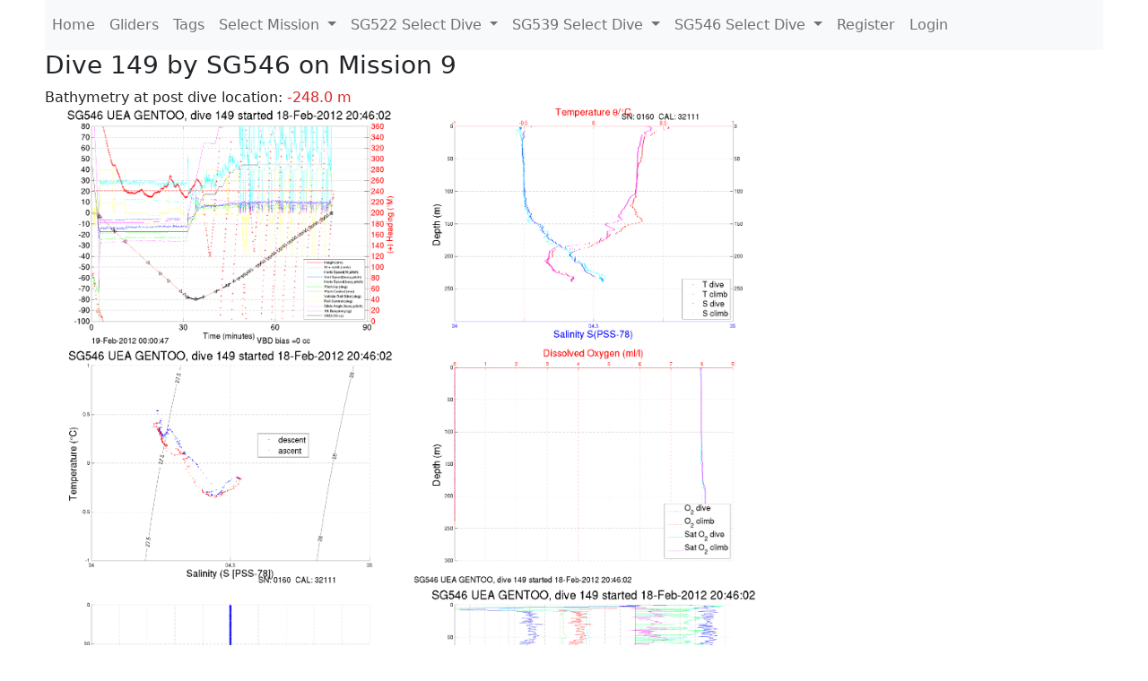

--- FILE ---
content_type: text/html; charset=utf-8
request_url: https://ueaglider.uea.ac.uk/mission9/glider546/dive0149
body_size: 8625
content:
<!DOCTYPE html>
<html lang="en">
<!-- This is a common layout for all the other pages -->
<head>
    <meta charset="UTF-8">

    <meta http-equiv="Content-Security-Policy" content="script-src 'self' 'nonce-39d51df72f7f4b08ac6d76c0e4089604' *.jsdelivr.net *.bootstrapcdn.com unpkg.com; img-src *;">
    <!-- CSS and javascript for bootstrap-->
    <link href="https://cdn.jsdelivr.net/npm/bootstrap@5.0.0-beta1/dist/css/bootstrap.min.css"
          rel="stylesheet" integrity="sha384-giJF6kkoqNQ00vy+HMDP7azOuL0xtbfIcaT9wjKHr8RbDVddVHyTfAAsrekwKmP1"
          crossorigin="anonymous">
    <script src="https://cdn.jsdelivr.net/npm/@popperjs/core@2.5.4/dist/umd/popper.min.js"
            integrity="sha384-q2kxQ16AaE6UbzuKqyBE9/u/KzioAlnx2maXQHiDX9d4/zp8Ok3f+M7DPm+Ib6IU"
            crossorigin="anonymous"></script>
	<script src= "https://stackpath.bootstrapcdn.com/bootstrap/5.0.0-alpha1/js/bootstrap.min.js"
            integrity="sha384-oesi62hOLfzrys4LxRF63OJCXdXDipiYWBnvTl9Y9/TRlw5xlKIEHpNyvvDShgf/"
            crossorigin="anonymous"></script>
    <!-- CSS from our static folder-->
    <link rel="stylesheet" href="/static/css/site.css"/>
    
   <link href="https://cdn.jsdelivr.net/npm/bootstrap@5.0.0-beta1/dist/css/bootstrap.min.css" rel="stylesheet" integrity="sha384-giJF6kkoqNQ00vy+HMDP7azOuL0xtbfIcaT9wjKHr8RbDVddVHyTfAAsrekwKmP1" crossorigin="anonymous">
<script src="https://cdn.jsdelivr.net/npm/@popperjs/core@2.5.4/dist/umd/popper.min.js" integrity="sha384-q2kxQ16AaE6UbzuKqyBE9/u/KzioAlnx2maXQHiDX9d4/zp8Ok3f+M7DPm+Ib6IU" crossorigin="anonymous"></script>
<script src="https://cdn.jsdelivr.net/npm/bootstrap@5.0.0-beta1/dist/js/bootstrap.min.js" integrity="sha384-pQQkAEnwaBkjpqZ8RU1fF1AKtTcHJwFl3pblpTlHXybJjHpMYo79HY3hIi4NKxyj" crossorigin="anonymous"></script>
        <link rel="stylesheet" href="/static/css/dive.css"/>
        <title>SG546 Dive 149 Mission 9</title>

<link rel="shortcut icon" href="/static/favicon.ico">
</head>
<body>




<!-- Nav elements link to other pages -->

<nav class="navbar navbar-expand-lg navbar-light bg-light">
  <button class="navbar-toggler" type="button" data-toggle="collapse" data-target="#navbarNavDropdown" aria-controls="navbarNavDropdown" aria-expanded="false" aria-label="Toggle navigation">
    <span class="navbar-toggler-icon"></span>
  </button>
  <div class="collapse navbar-collapse" id="navbarNavDropdown">
    <ul class="navbar-nav">
      <li class="nav-item active">
        <a class="nav-link" href="/">Home </a>
      </li>
      <li class="nav-item">
        <a class="nav-link" href="/gliders">Gliders</a>
      </li>
        <li class="nav-item">
            <a class="nav-link" href="/tags">Tags</a>
        </li>
        

    <li class="nav-item dropdown">
        <a class="nav-link dropdown-toggle" href="#" id="navbarDropdownMenuLink" data-toggle="dropdown" aria-haspopup="true" aria-expanded="false">
            Select Mission
        </a>
        <div class="dropdown-menu" aria-labelledby="navbarDropdownMenuLink">
            
                <a class="dropdown-item" href="/mission68" >Mission 68 Belling 2025</a>
            
                <a class="dropdown-item" href="/mission67" >Mission 67 PICCOLO</a>
            
                <a class="dropdown-item" href="/mission66" >Mission 66 Oban 2023</a>
            
                <a class="dropdown-item" href="/mission65" >Mission 65 P2P</a>
            
                <a class="dropdown-item" href="/mission64" >Mission 64 TARSAN</a>
            
                <a class="dropdown-item" href="/mission63" >Mission 63 Mallorca trials</a>
            
                <a class="dropdown-item" href="/mission62" >Mission 62 Oban2021</a>
            
                <a class="dropdown-item" href="/mission61" >Mission 61 SSR</a>
            
                <a class="dropdown-item" href="/mission60" >Mission 60 Eurec4a</a>
            
                <a class="dropdown-item" href="/mission59" >Mission 59 Bellingshausen </a>
            
                <a class="dropdown-item" href="/mission58" >Mission 58 ROAM-MIZ</a>
            
                <a class="dropdown-item" href="/mission57" >Mission 57 North Sea pH</a>
            
                <a class="dropdown-item" href="/mission56" >Mission 56 Autonaut Trials</a>
            
                <a class="dropdown-item" href="/mission55" >Mission 55 FSC 2019</a>
            
                <a class="dropdown-item" href="/mission54" >Mission 54 ELO</a>
            
                <a class="dropdown-item" href="/mission53" >Mission 53 Caltech Backup </a>
            
                <a class="dropdown-item" href="/mission52" >Mission 52 ObanTrials2 18</a>
            
                <a class="dropdown-item" href="/mission51" >Mission 51 PS118</a>
            
                <a class="dropdown-item" href="/mission50" >Mission 50 Bellingshausen</a>
            
                <a class="dropdown-item" href="/mission49" >Mission 49 Bransfield stra</a>
            
                <a class="dropdown-item" href="/mission48" >Mission 48 Oban trials 18</a>
            
                <a class="dropdown-item" href="/mission47" >Mission 47 AlterEcoMay18</a>
            
                <a class="dropdown-item" href="/mission46" >Mission 46 AlterEcoFeb18</a>
            
                <a class="dropdown-item" href="/mission45" >Mission 45 POETS-P3</a>
            
                <a class="dropdown-item" href="/mission44" >Mission 44 MerMEED</a>
            
                <a class="dropdown-item" href="/mission43" >Mission 43 AlterEco</a>
            
                <a class="dropdown-item" href="/mission42" >Mission 42 N-REP17</a>
            
                <a class="dropdown-item" href="/mission41" >Mission 41 MASSMO 4</a>
            
                <a class="dropdown-item" href="/mission40" >Mission 40 Glider ATSC</a>
            
                <a class="dropdown-item" href="/mission39" >Mission 39 Glider ATSC</a>
            
                <a class="dropdown-item" href="/mission38" >Mission 38 Glider ATSC</a>
            
                <a class="dropdown-item" href="/mission37" >Mission 37 Glider ATSC</a>
            
                <a class="dropdown-item" href="/mission36" >Mission 36 Glider ATSC</a>
            
                <a class="dropdown-item" href="/mission35" >Mission 35 Glider ATSC</a>
            
                <a class="dropdown-item" href="/mission34" >Mission 34 Glider ATSC</a>
            
                <a class="dropdown-item" href="/mission33" >Mission 33 Glider ATSC</a>
            
                <a class="dropdown-item" href="/mission32" >Mission 32 Glider ATSC</a>
            
                <a class="dropdown-item" href="/mission31" >Mission 31 BoBBLE</a>
            
                <a class="dropdown-item" href="/mission30" >Mission 30 Boussole</a>
            
                <a class="dropdown-item" href="/mission29" >Mission 29 Oman 3</a>
            
                <a class="dropdown-item" href="/mission28" >Mission 28 Whittard Canyon</a>
            
                <a class="dropdown-item" href="/mission27" >Mission 27 Oban Microstruc</a>
            
                <a class="dropdown-item" href="/mission26" >Mission 26 Oman 2</a>
            
                <a class="dropdown-item" href="/mission25" >Mission 25 Oman</a>
            
                <a class="dropdown-item" href="/mission24" >Mission 24 CalTech Weddell</a>
            
                <a class="dropdown-item" href="/mission23" >Mission 23 FSC</a>
            
                <a class="dropdown-item" href="/mission22" >Mission 22 Irish Acoustics</a>
            
                <a class="dropdown-item" href="/mission21" >Mission 21 REP14</a>
            
                <a class="dropdown-item" href="/mission20" >Mission 20 PLOCAN trials 2</a>
            
                <a class="dropdown-item" href="/mission19" >Mission 19 Ocean2Ice</a>
            
                <a class="dropdown-item" href="/mission18" >Mission 18 PLOCAN trials 1</a>
            
                <a class="dropdown-item" href="/mission17" >Mission 17 JONSIS Line</a>
            
                <a class="dropdown-item" href="/mission16" >Mission 16 SG533 Drift</a>
            
                <a class="dropdown-item" href="/mission15" >Mission 15 Oban trials</a>
            
                <a class="dropdown-item" href="/mission14" >Mission 14 OSMOSIS</a>
            
                <a class="dropdown-item" href="/mission13" >Mission 13 OSMOSIS</a>
            
                <a class="dropdown-item" href="/mission12" >Mission 12 VIMS Ross Sea</a>
            
                <a class="dropdown-item" href="/mission11" >Mission 11 OSMOSIS</a>
            
                <a class="dropdown-item" href="/mission10" >Mission 10 OSMOSIS</a>
            
                <a class="dropdown-item" href="/mission9" >Mission 9 Gentoo</a>
            
                <a class="dropdown-item" href="/mission8" >Mission 8 Tropical DISGO</a>
            
                <a class="dropdown-item" href="/mission7" >Mission 7 North Sea Hypox</a>
            
                <a class="dropdown-item" href="/mission6" >Mission 6 North Sea Test </a>
            
                <a class="dropdown-item" href="/mission5" >Mission 5 Ross Sea</a>
            
                <a class="dropdown-item" href="/mission4" >Mission 4 Vigo</a>
            
                <a class="dropdown-item" href="/mission3" >Mission 3 Oban</a>
            
                <a class="dropdown-item" href="/mission2" >Mission 2 Test2</a>
            
                <a class="dropdown-item" href="/mission1" >Mission 1 Test</a>
            
        </div>
    </li>
    
        <li class="nav-item dropdown">

            <a class="nav-link dropdown-toggle" href="#" id="navbarDropdownMenuLink" data-toggle="dropdown" aria-haspopup="true" aria-expanded="false">
                SG522 Select Dive
            </a>
            <div class="dropdown-menu" aria-labelledby="navbarDropdownMenuLink">
                
                    <a class="dropdown-item" href=/mission9/glider522/dive0694 >Dive 694</a>
                
                    <a class="dropdown-item" href=/mission9/glider522/dive0693 >Dive 693</a>
                
                    <a class="dropdown-item" href=/mission9/glider522/dive0692 >Dive 692</a>
                
                    <a class="dropdown-item" href=/mission9/glider522/dive0691 >Dive 691</a>
                
                    <a class="dropdown-item" href=/mission9/glider522/dive0690 >Dive 690</a>
                
                    <a class="dropdown-item" href=/mission9/glider522/dive0689 >Dive 689</a>
                
                    <a class="dropdown-item" href=/mission9/glider522/dive0688 >Dive 688</a>
                
                    <a class="dropdown-item" href=/mission9/glider522/dive0687 >Dive 687</a>
                
                    <a class="dropdown-item" href=/mission9/glider522/dive0156 >Dive 156</a>
                
                    <a class="dropdown-item" href=/mission9/glider522/dive0155 >Dive 155</a>
                
                    <a class="dropdown-item" href=/mission9/glider522/dive0154 >Dive 154</a>
                
                    <a class="dropdown-item" href=/mission9/glider522/dive0153 >Dive 153</a>
                
                    <a class="dropdown-item" href=/mission9/glider522/dive0152 >Dive 152</a>
                
                    <a class="dropdown-item" href=/mission9/glider522/dive0151 >Dive 151</a>
                
                    <a class="dropdown-item" href=/mission9/glider522/dive0150 >Dive 150</a>
                
                    <a class="dropdown-item" href=/mission9/glider522/dive0149 >Dive 149</a>
                
                    <a class="dropdown-item" href=/mission9/glider522/dive0148 >Dive 148</a>
                
                    <a class="dropdown-item" href=/mission9/glider522/dive0147 >Dive 147</a>
                
                    <a class="dropdown-item" href=/mission9/glider522/dive0146 >Dive 146</a>
                
                    <a class="dropdown-item" href=/mission9/glider522/dive0145 >Dive 145</a>
                
                    <a class="dropdown-item" href=/mission9/glider522/dive0144 >Dive 144</a>
                
                    <a class="dropdown-item" href=/mission9/glider522/dive0143 >Dive 143</a>
                
                    <a class="dropdown-item" href=/mission9/glider522/dive0142 >Dive 142</a>
                
                    <a class="dropdown-item" href=/mission9/glider522/dive0141 >Dive 141</a>
                
                    <a class="dropdown-item" href=/mission9/glider522/dive0140 >Dive 140</a>
                
                    <a class="dropdown-item" href=/mission9/glider522/dive0139 >Dive 139</a>
                
                    <a class="dropdown-item" href=/mission9/glider522/dive0138 >Dive 138</a>
                
                    <a class="dropdown-item" href=/mission9/glider522/dive0137 >Dive 137</a>
                
                    <a class="dropdown-item" href=/mission9/glider522/dive0136 >Dive 136</a>
                
                    <a class="dropdown-item" href=/mission9/glider522/dive0135 >Dive 135</a>
                
                    <a class="dropdown-item" href=/mission9/glider522/dive0134 >Dive 134</a>
                
                    <a class="dropdown-item" href=/mission9/glider522/dive0133 >Dive 133</a>
                
                    <a class="dropdown-item" href=/mission9/glider522/dive0132 >Dive 132</a>
                
                    <a class="dropdown-item" href=/mission9/glider522/dive0131 >Dive 131</a>
                
                    <a class="dropdown-item" href=/mission9/glider522/dive0130 >Dive 130</a>
                
                    <a class="dropdown-item" href=/mission9/glider522/dive0129 >Dive 129</a>
                
                    <a class="dropdown-item" href=/mission9/glider522/dive0128 >Dive 128</a>
                
                    <a class="dropdown-item" href=/mission9/glider522/dive0127 >Dive 127</a>
                
                    <a class="dropdown-item" href=/mission9/glider522/dive0126 >Dive 126</a>
                
                    <a class="dropdown-item" href=/mission9/glider522/dive0125 >Dive 125</a>
                
                    <a class="dropdown-item" href=/mission9/glider522/dive0124 >Dive 124</a>
                
                    <a class="dropdown-item" href=/mission9/glider522/dive0123 >Dive 123</a>
                
                    <a class="dropdown-item" href=/mission9/glider522/dive0122 >Dive 122</a>
                
                    <a class="dropdown-item" href=/mission9/glider522/dive0121 >Dive 121</a>
                
                    <a class="dropdown-item" href=/mission9/glider522/dive0120 >Dive 120</a>
                
                    <a class="dropdown-item" href=/mission9/glider522/dive0119 >Dive 119</a>
                
                    <a class="dropdown-item" href=/mission9/glider522/dive0118 >Dive 118</a>
                
                    <a class="dropdown-item" href=/mission9/glider522/dive0117 >Dive 117</a>
                
                    <a class="dropdown-item" href=/mission9/glider522/dive0116 >Dive 116</a>
                
                    <a class="dropdown-item" href=/mission9/glider522/dive0115 >Dive 115</a>
                
                    <a class="dropdown-item" href=/mission9/glider522/dive0114 >Dive 114</a>
                
                    <a class="dropdown-item" href=/mission9/glider522/dive0113 >Dive 113</a>
                
                    <a class="dropdown-item" href=/mission9/glider522/dive0112 >Dive 112</a>
                
                    <a class="dropdown-item" href=/mission9/glider522/dive0111 >Dive 111</a>
                
                    <a class="dropdown-item" href=/mission9/glider522/dive0110 >Dive 110</a>
                
                    <a class="dropdown-item" href=/mission9/glider522/dive0109 >Dive 109</a>
                
                    <a class="dropdown-item" href=/mission9/glider522/dive0108 >Dive 108</a>
                
                    <a class="dropdown-item" href=/mission9/glider522/dive0107 >Dive 107</a>
                
                    <a class="dropdown-item" href=/mission9/glider522/dive0106 >Dive 106</a>
                
                    <a class="dropdown-item" href=/mission9/glider522/dive0105 >Dive 105</a>
                
                    <a class="dropdown-item" href=/mission9/glider522/dive0104 >Dive 104</a>
                
                    <a class="dropdown-item" href=/mission9/glider522/dive0103 >Dive 103</a>
                
                    <a class="dropdown-item" href=/mission9/glider522/dive0102 >Dive 102</a>
                
                    <a class="dropdown-item" href=/mission9/glider522/dive0101 >Dive 101</a>
                
                    <a class="dropdown-item" href=/mission9/glider522/dive0100 >Dive 100</a>
                
                    <a class="dropdown-item" href=/mission9/glider522/dive0099 >Dive 99</a>
                
                    <a class="dropdown-item" href=/mission9/glider522/dive0098 >Dive 98</a>
                
                    <a class="dropdown-item" href=/mission9/glider522/dive0097 >Dive 97</a>
                
                    <a class="dropdown-item" href=/mission9/glider522/dive0096 >Dive 96</a>
                
                    <a class="dropdown-item" href=/mission9/glider522/dive0095 >Dive 95</a>
                
                    <a class="dropdown-item" href=/mission9/glider522/dive0094 >Dive 94</a>
                
                    <a class="dropdown-item" href=/mission9/glider522/dive0093 >Dive 93</a>
                
                    <a class="dropdown-item" href=/mission9/glider522/dive0092 >Dive 92</a>
                
                    <a class="dropdown-item" href=/mission9/glider522/dive0091 >Dive 91</a>
                
                    <a class="dropdown-item" href=/mission9/glider522/dive0090 >Dive 90</a>
                
                    <a class="dropdown-item" href=/mission9/glider522/dive0089 >Dive 89</a>
                
                    <a class="dropdown-item" href=/mission9/glider522/dive0088 >Dive 88</a>
                
                    <a class="dropdown-item" href=/mission9/glider522/dive0087 >Dive 87</a>
                
                    <a class="dropdown-item" href=/mission9/glider522/dive0086 >Dive 86</a>
                
                    <a class="dropdown-item" href=/mission9/glider522/dive0085 >Dive 85</a>
                
                    <a class="dropdown-item" href=/mission9/glider522/dive0084 >Dive 84</a>
                
                    <a class="dropdown-item" href=/mission9/glider522/dive0083 >Dive 83</a>
                
                    <a class="dropdown-item" href=/mission9/glider522/dive0082 >Dive 82</a>
                
                    <a class="dropdown-item" href=/mission9/glider522/dive0081 >Dive 81</a>
                
                    <a class="dropdown-item" href=/mission9/glider522/dive0080 >Dive 80</a>
                
                    <a class="dropdown-item" href=/mission9/glider522/dive0079 >Dive 79</a>
                
                    <a class="dropdown-item" href=/mission9/glider522/dive0078 >Dive 78</a>
                
                    <a class="dropdown-item" href=/mission9/glider522/dive0077 >Dive 77</a>
                
                    <a class="dropdown-item" href=/mission9/glider522/dive0076 >Dive 76</a>
                
                    <a class="dropdown-item" href=/mission9/glider522/dive0075 >Dive 75</a>
                
                    <a class="dropdown-item" href=/mission9/glider522/dive0074 >Dive 74</a>
                
                    <a class="dropdown-item" href=/mission9/glider522/dive0073 >Dive 73</a>
                
                    <a class="dropdown-item" href=/mission9/glider522/dive0072 >Dive 72</a>
                
                    <a class="dropdown-item" href=/mission9/glider522/dive0071 >Dive 71</a>
                
                    <a class="dropdown-item" href=/mission9/glider522/dive0070 >Dive 70</a>
                
                    <a class="dropdown-item" href=/mission9/glider522/dive0069 >Dive 69</a>
                
                    <a class="dropdown-item" href=/mission9/glider522/dive0068 >Dive 68</a>
                
                    <a class="dropdown-item" href=/mission9/glider522/dive0067 >Dive 67</a>
                
                    <a class="dropdown-item" href=/mission9/glider522/dive0066 >Dive 66</a>
                
                    <a class="dropdown-item" href=/mission9/glider522/dive0065 >Dive 65</a>
                
                    <a class="dropdown-item" href=/mission9/glider522/dive0064 >Dive 64</a>
                
                    <a class="dropdown-item" href=/mission9/glider522/dive0063 >Dive 63</a>
                
                    <a class="dropdown-item" href=/mission9/glider522/dive0062 >Dive 62</a>
                
                    <a class="dropdown-item" href=/mission9/glider522/dive0061 >Dive 61</a>
                
                    <a class="dropdown-item" href=/mission9/glider522/dive0060 >Dive 60</a>
                
                    <a class="dropdown-item" href=/mission9/glider522/dive0059 >Dive 59</a>
                
                    <a class="dropdown-item" href=/mission9/glider522/dive0058 >Dive 58</a>
                
                    <a class="dropdown-item" href=/mission9/glider522/dive0057 >Dive 57</a>
                
                    <a class="dropdown-item" href=/mission9/glider522/dive0056 >Dive 56</a>
                
                    <a class="dropdown-item" href=/mission9/glider522/dive0055 >Dive 55</a>
                
                    <a class="dropdown-item" href=/mission9/glider522/dive0054 >Dive 54</a>
                
                    <a class="dropdown-item" href=/mission9/glider522/dive0053 >Dive 53</a>
                
                    <a class="dropdown-item" href=/mission9/glider522/dive0052 >Dive 52</a>
                
                    <a class="dropdown-item" href=/mission9/glider522/dive0051 >Dive 51</a>
                
                    <a class="dropdown-item" href=/mission9/glider522/dive0050 >Dive 50</a>
                
                    <a class="dropdown-item" href=/mission9/glider522/dive0049 >Dive 49</a>
                
                    <a class="dropdown-item" href=/mission9/glider522/dive0048 >Dive 48</a>
                
                    <a class="dropdown-item" href=/mission9/glider522/dive0047 >Dive 47</a>
                
                    <a class="dropdown-item" href=/mission9/glider522/dive0046 >Dive 46</a>
                
                    <a class="dropdown-item" href=/mission9/glider522/dive0045 >Dive 45</a>
                
                    <a class="dropdown-item" href=/mission9/glider522/dive0044 >Dive 44</a>
                
                    <a class="dropdown-item" href=/mission9/glider522/dive0043 >Dive 43</a>
                
                    <a class="dropdown-item" href=/mission9/glider522/dive0042 >Dive 42</a>
                
                    <a class="dropdown-item" href=/mission9/glider522/dive0041 >Dive 41</a>
                
                    <a class="dropdown-item" href=/mission9/glider522/dive0040 >Dive 40</a>
                
                    <a class="dropdown-item" href=/mission9/glider522/dive0039 >Dive 39</a>
                
                    <a class="dropdown-item" href=/mission9/glider522/dive0038 >Dive 38</a>
                
                    <a class="dropdown-item" href=/mission9/glider522/dive0037 >Dive 37</a>
                
                    <a class="dropdown-item" href=/mission9/glider522/dive0036 >Dive 36</a>
                
                    <a class="dropdown-item" href=/mission9/glider522/dive0035 >Dive 35</a>
                
                    <a class="dropdown-item" href=/mission9/glider522/dive0034 >Dive 34</a>
                
                    <a class="dropdown-item" href=/mission9/glider522/dive0033 >Dive 33</a>
                
                    <a class="dropdown-item" href=/mission9/glider522/dive0032 >Dive 32</a>
                
                    <a class="dropdown-item" href=/mission9/glider522/dive0031 >Dive 31</a>
                
                    <a class="dropdown-item" href=/mission9/glider522/dive0030 >Dive 30</a>
                
                    <a class="dropdown-item" href=/mission9/glider522/dive0029 >Dive 29</a>
                
                    <a class="dropdown-item" href=/mission9/glider522/dive0028 >Dive 28</a>
                
                    <a class="dropdown-item" href=/mission9/glider522/dive0027 >Dive 27</a>
                
                    <a class="dropdown-item" href=/mission9/glider522/dive0025 >Dive 25</a>
                
                    <a class="dropdown-item" href=/mission9/glider522/dive0024 >Dive 24</a>
                
                    <a class="dropdown-item" href=/mission9/glider522/dive0023 >Dive 23</a>
                
                    <a class="dropdown-item" href=/mission9/glider522/dive0022 >Dive 22</a>
                
                    <a class="dropdown-item" href=/mission9/glider522/dive0021 >Dive 21</a>
                
                    <a class="dropdown-item" href=/mission9/glider522/dive0020 >Dive 20</a>
                
                    <a class="dropdown-item" href=/mission9/glider522/dive0019 >Dive 19</a>
                
                    <a class="dropdown-item" href=/mission9/glider522/dive0018 >Dive 18</a>
                
                    <a class="dropdown-item" href=/mission9/glider522/dive0017 >Dive 17</a>
                
                    <a class="dropdown-item" href=/mission9/glider522/dive0016 >Dive 16</a>
                
                    <a class="dropdown-item" href=/mission9/glider522/dive0015 >Dive 15</a>
                
                    <a class="dropdown-item" href=/mission9/glider522/dive0014 >Dive 14</a>
                
                    <a class="dropdown-item" href=/mission9/glider522/dive0013 >Dive 13</a>
                
                    <a class="dropdown-item" href=/mission9/glider522/dive0012 >Dive 12</a>
                
                    <a class="dropdown-item" href=/mission9/glider522/dive0011 >Dive 11</a>
                
                    <a class="dropdown-item" href=/mission9/glider522/dive0010 >Dive 10</a>
                
                    <a class="dropdown-item" href=/mission9/glider522/dive0009 >Dive 9</a>
                
                    <a class="dropdown-item" href=/mission9/glider522/dive0008 >Dive 8</a>
                
                    <a class="dropdown-item" href=/mission9/glider522/dive0007 >Dive 7</a>
                
                    <a class="dropdown-item" href=/mission9/glider522/dive0006 >Dive 6</a>
                
                    <a class="dropdown-item" href=/mission9/glider522/dive0005 >Dive 5</a>
                
                    <a class="dropdown-item" href=/mission9/glider522/dive0004 >Dive 4</a>
                
                    <a class="dropdown-item" href=/mission9/glider522/dive0003 >Dive 3</a>
                
                    <a class="dropdown-item" href=/mission9/glider522/dive0002 >Dive 2</a>
                
                    <a class="dropdown-item" href=/mission9/glider522/dive0001 >Dive 1</a>
                
                    <a class="dropdown-item" href=/mission9/glider522/dive0001 >Dive 1</a>
                
            </div>
        </li>

    
        <li class="nav-item dropdown">

            <a class="nav-link dropdown-toggle" href="#" id="navbarDropdownMenuLink" data-toggle="dropdown" aria-haspopup="true" aria-expanded="false">
                SG539 Select Dive
            </a>
            <div class="dropdown-menu" aria-labelledby="navbarDropdownMenuLink">
                
                    <a class="dropdown-item" href=/mission9/glider539/dive0421 >Dive 421</a>
                
                    <a class="dropdown-item" href=/mission9/glider539/dive0420 >Dive 420</a>
                
                    <a class="dropdown-item" href=/mission9/glider539/dive0419 >Dive 419</a>
                
                    <a class="dropdown-item" href=/mission9/glider539/dive0418 >Dive 418</a>
                
                    <a class="dropdown-item" href=/mission9/glider539/dive0417 >Dive 417</a>
                
                    <a class="dropdown-item" href=/mission9/glider539/dive0416 >Dive 416</a>
                
                    <a class="dropdown-item" href=/mission9/glider539/dive0415 >Dive 415</a>
                
                    <a class="dropdown-item" href=/mission9/glider539/dive0414 >Dive 414</a>
                
                    <a class="dropdown-item" href=/mission9/glider539/dive0413 >Dive 413</a>
                
                    <a class="dropdown-item" href=/mission9/glider539/dive0412 >Dive 412</a>
                
                    <a class="dropdown-item" href=/mission9/glider539/dive0411 >Dive 411</a>
                
                    <a class="dropdown-item" href=/mission9/glider539/dive0410 >Dive 410</a>
                
                    <a class="dropdown-item" href=/mission9/glider539/dive0409 >Dive 409</a>
                
                    <a class="dropdown-item" href=/mission9/glider539/dive0408 >Dive 408</a>
                
                    <a class="dropdown-item" href=/mission9/glider539/dive0407 >Dive 407</a>
                
                    <a class="dropdown-item" href=/mission9/glider539/dive0406 >Dive 406</a>
                
                    <a class="dropdown-item" href=/mission9/glider539/dive0405 >Dive 405</a>
                
                    <a class="dropdown-item" href=/mission9/glider539/dive0404 >Dive 404</a>
                
                    <a class="dropdown-item" href=/mission9/glider539/dive0403 >Dive 403</a>
                
                    <a class="dropdown-item" href=/mission9/glider539/dive0402 >Dive 402</a>
                
                    <a class="dropdown-item" href=/mission9/glider539/dive0401 >Dive 401</a>
                
                    <a class="dropdown-item" href=/mission9/glider539/dive0400 >Dive 400</a>
                
                    <a class="dropdown-item" href=/mission9/glider539/dive0399 >Dive 399</a>
                
                    <a class="dropdown-item" href=/mission9/glider539/dive0398 >Dive 398</a>
                
                    <a class="dropdown-item" href=/mission9/glider539/dive0397 >Dive 397</a>
                
                    <a class="dropdown-item" href=/mission9/glider539/dive0396 >Dive 396</a>
                
                    <a class="dropdown-item" href=/mission9/glider539/dive0395 >Dive 395</a>
                
                    <a class="dropdown-item" href=/mission9/glider539/dive0394 >Dive 394</a>
                
                    <a class="dropdown-item" href=/mission9/glider539/dive0393 >Dive 393</a>
                
                    <a class="dropdown-item" href=/mission9/glider539/dive0392 >Dive 392</a>
                
                    <a class="dropdown-item" href=/mission9/glider539/dive0391 >Dive 391</a>
                
                    <a class="dropdown-item" href=/mission9/glider539/dive0390 >Dive 390</a>
                
                    <a class="dropdown-item" href=/mission9/glider539/dive0389 >Dive 389</a>
                
                    <a class="dropdown-item" href=/mission9/glider539/dive0388 >Dive 388</a>
                
                    <a class="dropdown-item" href=/mission9/glider539/dive0387 >Dive 387</a>
                
                    <a class="dropdown-item" href=/mission9/glider539/dive0386 >Dive 386</a>
                
                    <a class="dropdown-item" href=/mission9/glider539/dive0385 >Dive 385</a>
                
                    <a class="dropdown-item" href=/mission9/glider539/dive0384 >Dive 384</a>
                
                    <a class="dropdown-item" href=/mission9/glider539/dive0383 >Dive 383</a>
                
                    <a class="dropdown-item" href=/mission9/glider539/dive0382 >Dive 382</a>
                
                    <a class="dropdown-item" href=/mission9/glider539/dive0381 >Dive 381</a>
                
                    <a class="dropdown-item" href=/mission9/glider539/dive0380 >Dive 380</a>
                
                    <a class="dropdown-item" href=/mission9/glider539/dive0379 >Dive 379</a>
                
                    <a class="dropdown-item" href=/mission9/glider539/dive0378 >Dive 378</a>
                
                    <a class="dropdown-item" href=/mission9/glider539/dive0377 >Dive 377</a>
                
                    <a class="dropdown-item" href=/mission9/glider539/dive0376 >Dive 376</a>
                
                    <a class="dropdown-item" href=/mission9/glider539/dive0375 >Dive 375</a>
                
                    <a class="dropdown-item" href=/mission9/glider539/dive0374 >Dive 374</a>
                
                    <a class="dropdown-item" href=/mission9/glider539/dive0373 >Dive 373</a>
                
                    <a class="dropdown-item" href=/mission9/glider539/dive0372 >Dive 372</a>
                
                    <a class="dropdown-item" href=/mission9/glider539/dive0371 >Dive 371</a>
                
                    <a class="dropdown-item" href=/mission9/glider539/dive0370 >Dive 370</a>
                
                    <a class="dropdown-item" href=/mission9/glider539/dive0369 >Dive 369</a>
                
                    <a class="dropdown-item" href=/mission9/glider539/dive0368 >Dive 368</a>
                
                    <a class="dropdown-item" href=/mission9/glider539/dive0367 >Dive 367</a>
                
                    <a class="dropdown-item" href=/mission9/glider539/dive0366 >Dive 366</a>
                
                    <a class="dropdown-item" href=/mission9/glider539/dive0365 >Dive 365</a>
                
                    <a class="dropdown-item" href=/mission9/glider539/dive0364 >Dive 364</a>
                
                    <a class="dropdown-item" href=/mission9/glider539/dive0363 >Dive 363</a>
                
                    <a class="dropdown-item" href=/mission9/glider539/dive0362 >Dive 362</a>
                
                    <a class="dropdown-item" href=/mission9/glider539/dive0361 >Dive 361</a>
                
                    <a class="dropdown-item" href=/mission9/glider539/dive0360 >Dive 360</a>
                
                    <a class="dropdown-item" href=/mission9/glider539/dive0359 >Dive 359</a>
                
                    <a class="dropdown-item" href=/mission9/glider539/dive0358 >Dive 358</a>
                
                    <a class="dropdown-item" href=/mission9/glider539/dive0357 >Dive 357</a>
                
                    <a class="dropdown-item" href=/mission9/glider539/dive0356 >Dive 356</a>
                
                    <a class="dropdown-item" href=/mission9/glider539/dive0355 >Dive 355</a>
                
                    <a class="dropdown-item" href=/mission9/glider539/dive0354 >Dive 354</a>
                
                    <a class="dropdown-item" href=/mission9/glider539/dive0353 >Dive 353</a>
                
                    <a class="dropdown-item" href=/mission9/glider539/dive0352 >Dive 352</a>
                
                    <a class="dropdown-item" href=/mission9/glider539/dive0351 >Dive 351</a>
                
                    <a class="dropdown-item" href=/mission9/glider539/dive0350 >Dive 350</a>
                
                    <a class="dropdown-item" href=/mission9/glider539/dive0349 >Dive 349</a>
                
                    <a class="dropdown-item" href=/mission9/glider539/dive0348 >Dive 348</a>
                
                    <a class="dropdown-item" href=/mission9/glider539/dive0347 >Dive 347</a>
                
                    <a class="dropdown-item" href=/mission9/glider539/dive0346 >Dive 346</a>
                
                    <a class="dropdown-item" href=/mission9/glider539/dive0345 >Dive 345</a>
                
                    <a class="dropdown-item" href=/mission9/glider539/dive0344 >Dive 344</a>
                
                    <a class="dropdown-item" href=/mission9/glider539/dive0343 >Dive 343</a>
                
                    <a class="dropdown-item" href=/mission9/glider539/dive0342 >Dive 342</a>
                
                    <a class="dropdown-item" href=/mission9/glider539/dive0341 >Dive 341</a>
                
                    <a class="dropdown-item" href=/mission9/glider539/dive0340 >Dive 340</a>
                
                    <a class="dropdown-item" href=/mission9/glider539/dive0339 >Dive 339</a>
                
                    <a class="dropdown-item" href=/mission9/glider539/dive0338 >Dive 338</a>
                
                    <a class="dropdown-item" href=/mission9/glider539/dive0337 >Dive 337</a>
                
                    <a class="dropdown-item" href=/mission9/glider539/dive0336 >Dive 336</a>
                
                    <a class="dropdown-item" href=/mission9/glider539/dive0335 >Dive 335</a>
                
                    <a class="dropdown-item" href=/mission9/glider539/dive0334 >Dive 334</a>
                
                    <a class="dropdown-item" href=/mission9/glider539/dive0333 >Dive 333</a>
                
                    <a class="dropdown-item" href=/mission9/glider539/dive0332 >Dive 332</a>
                
                    <a class="dropdown-item" href=/mission9/glider539/dive0331 >Dive 331</a>
                
                    <a class="dropdown-item" href=/mission9/glider539/dive0330 >Dive 330</a>
                
                    <a class="dropdown-item" href=/mission9/glider539/dive0329 >Dive 329</a>
                
                    <a class="dropdown-item" href=/mission9/glider539/dive0328 >Dive 328</a>
                
                    <a class="dropdown-item" href=/mission9/glider539/dive0327 >Dive 327</a>
                
                    <a class="dropdown-item" href=/mission9/glider539/dive0326 >Dive 326</a>
                
                    <a class="dropdown-item" href=/mission9/glider539/dive0325 >Dive 325</a>
                
                    <a class="dropdown-item" href=/mission9/glider539/dive0324 >Dive 324</a>
                
                    <a class="dropdown-item" href=/mission9/glider539/dive0323 >Dive 323</a>
                
                    <a class="dropdown-item" href=/mission9/glider539/dive0322 >Dive 322</a>
                
                    <a class="dropdown-item" href=/mission9/glider539/dive0321 >Dive 321</a>
                
                    <a class="dropdown-item" href=/mission9/glider539/dive0320 >Dive 320</a>
                
                    <a class="dropdown-item" href=/mission9/glider539/dive0319 >Dive 319</a>
                
                    <a class="dropdown-item" href=/mission9/glider539/dive0318 >Dive 318</a>
                
                    <a class="dropdown-item" href=/mission9/glider539/dive0317 >Dive 317</a>
                
                    <a class="dropdown-item" href=/mission9/glider539/dive0316 >Dive 316</a>
                
                    <a class="dropdown-item" href=/mission9/glider539/dive0315 >Dive 315</a>
                
                    <a class="dropdown-item" href=/mission9/glider539/dive0314 >Dive 314</a>
                
                    <a class="dropdown-item" href=/mission9/glider539/dive0313 >Dive 313</a>
                
                    <a class="dropdown-item" href=/mission9/glider539/dive0312 >Dive 312</a>
                
                    <a class="dropdown-item" href=/mission9/glider539/dive0311 >Dive 311</a>
                
                    <a class="dropdown-item" href=/mission9/glider539/dive0310 >Dive 310</a>
                
                    <a class="dropdown-item" href=/mission9/glider539/dive0309 >Dive 309</a>
                
                    <a class="dropdown-item" href=/mission9/glider539/dive0308 >Dive 308</a>
                
                    <a class="dropdown-item" href=/mission9/glider539/dive0307 >Dive 307</a>
                
                    <a class="dropdown-item" href=/mission9/glider539/dive0306 >Dive 306</a>
                
                    <a class="dropdown-item" href=/mission9/glider539/dive0305 >Dive 305</a>
                
                    <a class="dropdown-item" href=/mission9/glider539/dive0304 >Dive 304</a>
                
                    <a class="dropdown-item" href=/mission9/glider539/dive0303 >Dive 303</a>
                
                    <a class="dropdown-item" href=/mission9/glider539/dive0302 >Dive 302</a>
                
                    <a class="dropdown-item" href=/mission9/glider539/dive0301 >Dive 301</a>
                
                    <a class="dropdown-item" href=/mission9/glider539/dive0300 >Dive 300</a>
                
                    <a class="dropdown-item" href=/mission9/glider539/dive0299 >Dive 299</a>
                
                    <a class="dropdown-item" href=/mission9/glider539/dive0298 >Dive 298</a>
                
                    <a class="dropdown-item" href=/mission9/glider539/dive0297 >Dive 297</a>
                
                    <a class="dropdown-item" href=/mission9/glider539/dive0296 >Dive 296</a>
                
                    <a class="dropdown-item" href=/mission9/glider539/dive0295 >Dive 295</a>
                
                    <a class="dropdown-item" href=/mission9/glider539/dive0294 >Dive 294</a>
                
                    <a class="dropdown-item" href=/mission9/glider539/dive0293 >Dive 293</a>
                
                    <a class="dropdown-item" href=/mission9/glider539/dive0292 >Dive 292</a>
                
                    <a class="dropdown-item" href=/mission9/glider539/dive0291 >Dive 291</a>
                
                    <a class="dropdown-item" href=/mission9/glider539/dive0290 >Dive 290</a>
                
                    <a class="dropdown-item" href=/mission9/glider539/dive0289 >Dive 289</a>
                
                    <a class="dropdown-item" href=/mission9/glider539/dive0288 >Dive 288</a>
                
                    <a class="dropdown-item" href=/mission9/glider539/dive0287 >Dive 287</a>
                
                    <a class="dropdown-item" href=/mission9/glider539/dive0286 >Dive 286</a>
                
                    <a class="dropdown-item" href=/mission9/glider539/dive0285 >Dive 285</a>
                
                    <a class="dropdown-item" href=/mission9/glider539/dive0284 >Dive 284</a>
                
                    <a class="dropdown-item" href=/mission9/glider539/dive0283 >Dive 283</a>
                
                    <a class="dropdown-item" href=/mission9/glider539/dive0282 >Dive 282</a>
                
                    <a class="dropdown-item" href=/mission9/glider539/dive0280 >Dive 280</a>
                
                    <a class="dropdown-item" href=/mission9/glider539/dive0279 >Dive 279</a>
                
                    <a class="dropdown-item" href=/mission9/glider539/dive0278 >Dive 278</a>
                
                    <a class="dropdown-item" href=/mission9/glider539/dive0277 >Dive 277</a>
                
                    <a class="dropdown-item" href=/mission9/glider539/dive0276 >Dive 276</a>
                
                    <a class="dropdown-item" href=/mission9/glider539/dive0275 >Dive 275</a>
                
                    <a class="dropdown-item" href=/mission9/glider539/dive0274 >Dive 274</a>
                
                    <a class="dropdown-item" href=/mission9/glider539/dive0273 >Dive 273</a>
                
                    <a class="dropdown-item" href=/mission9/glider539/dive0272 >Dive 272</a>
                
                    <a class="dropdown-item" href=/mission9/glider539/dive0271 >Dive 271</a>
                
                    <a class="dropdown-item" href=/mission9/glider539/dive0270 >Dive 270</a>
                
                    <a class="dropdown-item" href=/mission9/glider539/dive0269 >Dive 269</a>
                
                    <a class="dropdown-item" href=/mission9/glider539/dive0268 >Dive 268</a>
                
                    <a class="dropdown-item" href=/mission9/glider539/dive0267 >Dive 267</a>
                
                    <a class="dropdown-item" href=/mission9/glider539/dive0266 >Dive 266</a>
                
                    <a class="dropdown-item" href=/mission9/glider539/dive0265 >Dive 265</a>
                
                    <a class="dropdown-item" href=/mission9/glider539/dive0264 >Dive 264</a>
                
                    <a class="dropdown-item" href=/mission9/glider539/dive0263 >Dive 263</a>
                
                    <a class="dropdown-item" href=/mission9/glider539/dive0262 >Dive 262</a>
                
                    <a class="dropdown-item" href=/mission9/glider539/dive0261 >Dive 261</a>
                
                    <a class="dropdown-item" href=/mission9/glider539/dive0260 >Dive 260</a>
                
                    <a class="dropdown-item" href=/mission9/glider539/dive0259 >Dive 259</a>
                
                    <a class="dropdown-item" href=/mission9/glider539/dive0258 >Dive 258</a>
                
                    <a class="dropdown-item" href=/mission9/glider539/dive0257 >Dive 257</a>
                
                    <a class="dropdown-item" href=/mission9/glider539/dive0256 >Dive 256</a>
                
                    <a class="dropdown-item" href=/mission9/glider539/dive0255 >Dive 255</a>
                
                    <a class="dropdown-item" href=/mission9/glider539/dive0254 >Dive 254</a>
                
                    <a class="dropdown-item" href=/mission9/glider539/dive0253 >Dive 253</a>
                
                    <a class="dropdown-item" href=/mission9/glider539/dive0252 >Dive 252</a>
                
                    <a class="dropdown-item" href=/mission9/glider539/dive0251 >Dive 251</a>
                
                    <a class="dropdown-item" href=/mission9/glider539/dive0250 >Dive 250</a>
                
                    <a class="dropdown-item" href=/mission9/glider539/dive0249 >Dive 249</a>
                
                    <a class="dropdown-item" href=/mission9/glider539/dive0248 >Dive 248</a>
                
                    <a class="dropdown-item" href=/mission9/glider539/dive0247 >Dive 247</a>
                
                    <a class="dropdown-item" href=/mission9/glider539/dive0246 >Dive 246</a>
                
                    <a class="dropdown-item" href=/mission9/glider539/dive0245 >Dive 245</a>
                
                    <a class="dropdown-item" href=/mission9/glider539/dive0244 >Dive 244</a>
                
                    <a class="dropdown-item" href=/mission9/glider539/dive0243 >Dive 243</a>
                
                    <a class="dropdown-item" href=/mission9/glider539/dive0242 >Dive 242</a>
                
                    <a class="dropdown-item" href=/mission9/glider539/dive0241 >Dive 241</a>
                
                    <a class="dropdown-item" href=/mission9/glider539/dive0240 >Dive 240</a>
                
                    <a class="dropdown-item" href=/mission9/glider539/dive0239 >Dive 239</a>
                
                    <a class="dropdown-item" href=/mission9/glider539/dive0238 >Dive 238</a>
                
                    <a class="dropdown-item" href=/mission9/glider539/dive0237 >Dive 237</a>
                
                    <a class="dropdown-item" href=/mission9/glider539/dive0236 >Dive 236</a>
                
                    <a class="dropdown-item" href=/mission9/glider539/dive0235 >Dive 235</a>
                
                    <a class="dropdown-item" href=/mission9/glider539/dive0234 >Dive 234</a>
                
                    <a class="dropdown-item" href=/mission9/glider539/dive0233 >Dive 233</a>
                
                    <a class="dropdown-item" href=/mission9/glider539/dive0232 >Dive 232</a>
                
                    <a class="dropdown-item" href=/mission9/glider539/dive0231 >Dive 231</a>
                
                    <a class="dropdown-item" href=/mission9/glider539/dive0230 >Dive 230</a>
                
                    <a class="dropdown-item" href=/mission9/glider539/dive0229 >Dive 229</a>
                
                    <a class="dropdown-item" href=/mission9/glider539/dive0228 >Dive 228</a>
                
                    <a class="dropdown-item" href=/mission9/glider539/dive0227 >Dive 227</a>
                
                    <a class="dropdown-item" href=/mission9/glider539/dive0226 >Dive 226</a>
                
                    <a class="dropdown-item" href=/mission9/glider539/dive0225 >Dive 225</a>
                
                    <a class="dropdown-item" href=/mission9/glider539/dive0224 >Dive 224</a>
                
                    <a class="dropdown-item" href=/mission9/glider539/dive0223 >Dive 223</a>
                
                    <a class="dropdown-item" href=/mission9/glider539/dive0222 >Dive 222</a>
                
                    <a class="dropdown-item" href=/mission9/glider539/dive0221 >Dive 221</a>
                
                    <a class="dropdown-item" href=/mission9/glider539/dive0220 >Dive 220</a>
                
                    <a class="dropdown-item" href=/mission9/glider539/dive0219 >Dive 219</a>
                
                    <a class="dropdown-item" href=/mission9/glider539/dive0218 >Dive 218</a>
                
                    <a class="dropdown-item" href=/mission9/glider539/dive0217 >Dive 217</a>
                
                    <a class="dropdown-item" href=/mission9/glider539/dive0216 >Dive 216</a>
                
                    <a class="dropdown-item" href=/mission9/glider539/dive0215 >Dive 215</a>
                
                    <a class="dropdown-item" href=/mission9/glider539/dive0214 >Dive 214</a>
                
                    <a class="dropdown-item" href=/mission9/glider539/dive0213 >Dive 213</a>
                
                    <a class="dropdown-item" href=/mission9/glider539/dive0212 >Dive 212</a>
                
                    <a class="dropdown-item" href=/mission9/glider539/dive0211 >Dive 211</a>
                
                    <a class="dropdown-item" href=/mission9/glider539/dive0210 >Dive 210</a>
                
                    <a class="dropdown-item" href=/mission9/glider539/dive0209 >Dive 209</a>
                
                    <a class="dropdown-item" href=/mission9/glider539/dive0208 >Dive 208</a>
                
                    <a class="dropdown-item" href=/mission9/glider539/dive0207 >Dive 207</a>
                
                    <a class="dropdown-item" href=/mission9/glider539/dive0206 >Dive 206</a>
                
                    <a class="dropdown-item" href=/mission9/glider539/dive0205 >Dive 205</a>
                
                    <a class="dropdown-item" href=/mission9/glider539/dive0204 >Dive 204</a>
                
                    <a class="dropdown-item" href=/mission9/glider539/dive0203 >Dive 203</a>
                
                    <a class="dropdown-item" href=/mission9/glider539/dive0202 >Dive 202</a>
                
                    <a class="dropdown-item" href=/mission9/glider539/dive0201 >Dive 201</a>
                
                    <a class="dropdown-item" href=/mission9/glider539/dive0200 >Dive 200</a>
                
                    <a class="dropdown-item" href=/mission9/glider539/dive0199 >Dive 199</a>
                
                    <a class="dropdown-item" href=/mission9/glider539/dive0198 >Dive 198</a>
                
                    <a class="dropdown-item" href=/mission9/glider539/dive0197 >Dive 197</a>
                
                    <a class="dropdown-item" href=/mission9/glider539/dive0196 >Dive 196</a>
                
                    <a class="dropdown-item" href=/mission9/glider539/dive0195 >Dive 195</a>
                
                    <a class="dropdown-item" href=/mission9/glider539/dive0194 >Dive 194</a>
                
                    <a class="dropdown-item" href=/mission9/glider539/dive0193 >Dive 193</a>
                
                    <a class="dropdown-item" href=/mission9/glider539/dive0192 >Dive 192</a>
                
                    <a class="dropdown-item" href=/mission9/glider539/dive0191 >Dive 191</a>
                
                    <a class="dropdown-item" href=/mission9/glider539/dive0190 >Dive 190</a>
                
                    <a class="dropdown-item" href=/mission9/glider539/dive0189 >Dive 189</a>
                
                    <a class="dropdown-item" href=/mission9/glider539/dive0188 >Dive 188</a>
                
                    <a class="dropdown-item" href=/mission9/glider539/dive0187 >Dive 187</a>
                
                    <a class="dropdown-item" href=/mission9/glider539/dive0186 >Dive 186</a>
                
                    <a class="dropdown-item" href=/mission9/glider539/dive0185 >Dive 185</a>
                
                    <a class="dropdown-item" href=/mission9/glider539/dive0184 >Dive 184</a>
                
                    <a class="dropdown-item" href=/mission9/glider539/dive0183 >Dive 183</a>
                
                    <a class="dropdown-item" href=/mission9/glider539/dive0182 >Dive 182</a>
                
                    <a class="dropdown-item" href=/mission9/glider539/dive0181 >Dive 181</a>
                
                    <a class="dropdown-item" href=/mission9/glider539/dive0180 >Dive 180</a>
                
                    <a class="dropdown-item" href=/mission9/glider539/dive0179 >Dive 179</a>
                
                    <a class="dropdown-item" href=/mission9/glider539/dive0178 >Dive 178</a>
                
                    <a class="dropdown-item" href=/mission9/glider539/dive0177 >Dive 177</a>
                
                    <a class="dropdown-item" href=/mission9/glider539/dive0176 >Dive 176</a>
                
                    <a class="dropdown-item" href=/mission9/glider539/dive0175 >Dive 175</a>
                
                    <a class="dropdown-item" href=/mission9/glider539/dive0174 >Dive 174</a>
                
                    <a class="dropdown-item" href=/mission9/glider539/dive0173 >Dive 173</a>
                
                    <a class="dropdown-item" href=/mission9/glider539/dive0172 >Dive 172</a>
                
                    <a class="dropdown-item" href=/mission9/glider539/dive0171 >Dive 171</a>
                
                    <a class="dropdown-item" href=/mission9/glider539/dive0170 >Dive 170</a>
                
                    <a class="dropdown-item" href=/mission9/glider539/dive0169 >Dive 169</a>
                
                    <a class="dropdown-item" href=/mission9/glider539/dive0168 >Dive 168</a>
                
                    <a class="dropdown-item" href=/mission9/glider539/dive0167 >Dive 167</a>
                
                    <a class="dropdown-item" href=/mission9/glider539/dive0166 >Dive 166</a>
                
                    <a class="dropdown-item" href=/mission9/glider539/dive0165 >Dive 165</a>
                
                    <a class="dropdown-item" href=/mission9/glider539/dive0164 >Dive 164</a>
                
                    <a class="dropdown-item" href=/mission9/glider539/dive0163 >Dive 163</a>
                
                    <a class="dropdown-item" href=/mission9/glider539/dive0162 >Dive 162</a>
                
                    <a class="dropdown-item" href=/mission9/glider539/dive0161 >Dive 161</a>
                
                    <a class="dropdown-item" href=/mission9/glider539/dive0160 >Dive 160</a>
                
                    <a class="dropdown-item" href=/mission9/glider539/dive0159 >Dive 159</a>
                
                    <a class="dropdown-item" href=/mission9/glider539/dive0158 >Dive 158</a>
                
                    <a class="dropdown-item" href=/mission9/glider539/dive0157 >Dive 157</a>
                
                    <a class="dropdown-item" href=/mission9/glider539/dive0156 >Dive 156</a>
                
                    <a class="dropdown-item" href=/mission9/glider539/dive0155 >Dive 155</a>
                
                    <a class="dropdown-item" href=/mission9/glider539/dive0154 >Dive 154</a>
                
                    <a class="dropdown-item" href=/mission9/glider539/dive0153 >Dive 153</a>
                
                    <a class="dropdown-item" href=/mission9/glider539/dive0152 >Dive 152</a>
                
                    <a class="dropdown-item" href=/mission9/glider539/dive0151 >Dive 151</a>
                
                    <a class="dropdown-item" href=/mission9/glider539/dive0150 >Dive 150</a>
                
                    <a class="dropdown-item" href=/mission9/glider539/dive0149 >Dive 149</a>
                
                    <a class="dropdown-item" href=/mission9/glider539/dive0148 >Dive 148</a>
                
                    <a class="dropdown-item" href=/mission9/glider539/dive0147 >Dive 147</a>
                
                    <a class="dropdown-item" href=/mission9/glider539/dive0146 >Dive 146</a>
                
                    <a class="dropdown-item" href=/mission9/glider539/dive0145 >Dive 145</a>
                
                    <a class="dropdown-item" href=/mission9/glider539/dive0144 >Dive 144</a>
                
                    <a class="dropdown-item" href=/mission9/glider539/dive0143 >Dive 143</a>
                
                    <a class="dropdown-item" href=/mission9/glider539/dive0142 >Dive 142</a>
                
                    <a class="dropdown-item" href=/mission9/glider539/dive0141 >Dive 141</a>
                
                    <a class="dropdown-item" href=/mission9/glider539/dive0140 >Dive 140</a>
                
                    <a class="dropdown-item" href=/mission9/glider539/dive0139 >Dive 139</a>
                
                    <a class="dropdown-item" href=/mission9/glider539/dive0138 >Dive 138</a>
                
                    <a class="dropdown-item" href=/mission9/glider539/dive0137 >Dive 137</a>
                
                    <a class="dropdown-item" href=/mission9/glider539/dive0136 >Dive 136</a>
                
                    <a class="dropdown-item" href=/mission9/glider539/dive0135 >Dive 135</a>
                
                    <a class="dropdown-item" href=/mission9/glider539/dive0134 >Dive 134</a>
                
                    <a class="dropdown-item" href=/mission9/glider539/dive0133 >Dive 133</a>
                
                    <a class="dropdown-item" href=/mission9/glider539/dive0132 >Dive 132</a>
                
                    <a class="dropdown-item" href=/mission9/glider539/dive0131 >Dive 131</a>
                
                    <a class="dropdown-item" href=/mission9/glider539/dive0130 >Dive 130</a>
                
                    <a class="dropdown-item" href=/mission9/glider539/dive0129 >Dive 129</a>
                
                    <a class="dropdown-item" href=/mission9/glider539/dive0128 >Dive 128</a>
                
                    <a class="dropdown-item" href=/mission9/glider539/dive0127 >Dive 127</a>
                
                    <a class="dropdown-item" href=/mission9/glider539/dive0126 >Dive 126</a>
                
                    <a class="dropdown-item" href=/mission9/glider539/dive0125 >Dive 125</a>
                
                    <a class="dropdown-item" href=/mission9/glider539/dive0124 >Dive 124</a>
                
                    <a class="dropdown-item" href=/mission9/glider539/dive0123 >Dive 123</a>
                
                    <a class="dropdown-item" href=/mission9/glider539/dive0122 >Dive 122</a>
                
                    <a class="dropdown-item" href=/mission9/glider539/dive0121 >Dive 121</a>
                
                    <a class="dropdown-item" href=/mission9/glider539/dive0120 >Dive 120</a>
                
                    <a class="dropdown-item" href=/mission9/glider539/dive0119 >Dive 119</a>
                
                    <a class="dropdown-item" href=/mission9/glider539/dive0118 >Dive 118</a>
                
                    <a class="dropdown-item" href=/mission9/glider539/dive0117 >Dive 117</a>
                
                    <a class="dropdown-item" href=/mission9/glider539/dive0116 >Dive 116</a>
                
                    <a class="dropdown-item" href=/mission9/glider539/dive0115 >Dive 115</a>
                
                    <a class="dropdown-item" href=/mission9/glider539/dive0114 >Dive 114</a>
                
                    <a class="dropdown-item" href=/mission9/glider539/dive0113 >Dive 113</a>
                
                    <a class="dropdown-item" href=/mission9/glider539/dive0112 >Dive 112</a>
                
                    <a class="dropdown-item" href=/mission9/glider539/dive0111 >Dive 111</a>
                
                    <a class="dropdown-item" href=/mission9/glider539/dive0110 >Dive 110</a>
                
                    <a class="dropdown-item" href=/mission9/glider539/dive0109 >Dive 109</a>
                
                    <a class="dropdown-item" href=/mission9/glider539/dive0108 >Dive 108</a>
                
                    <a class="dropdown-item" href=/mission9/glider539/dive0107 >Dive 107</a>
                
                    <a class="dropdown-item" href=/mission9/glider539/dive0106 >Dive 106</a>
                
                    <a class="dropdown-item" href=/mission9/glider539/dive0105 >Dive 105</a>
                
                    <a class="dropdown-item" href=/mission9/glider539/dive0104 >Dive 104</a>
                
                    <a class="dropdown-item" href=/mission9/glider539/dive0103 >Dive 103</a>
                
                    <a class="dropdown-item" href=/mission9/glider539/dive0102 >Dive 102</a>
                
                    <a class="dropdown-item" href=/mission9/glider539/dive0101 >Dive 101</a>
                
                    <a class="dropdown-item" href=/mission9/glider539/dive0100 >Dive 100</a>
                
                    <a class="dropdown-item" href=/mission9/glider539/dive0099 >Dive 99</a>
                
                    <a class="dropdown-item" href=/mission9/glider539/dive0098 >Dive 98</a>
                
                    <a class="dropdown-item" href=/mission9/glider539/dive0097 >Dive 97</a>
                
                    <a class="dropdown-item" href=/mission9/glider539/dive0096 >Dive 96</a>
                
                    <a class="dropdown-item" href=/mission9/glider539/dive0095 >Dive 95</a>
                
                    <a class="dropdown-item" href=/mission9/glider539/dive0094 >Dive 94</a>
                
                    <a class="dropdown-item" href=/mission9/glider539/dive0093 >Dive 93</a>
                
                    <a class="dropdown-item" href=/mission9/glider539/dive0092 >Dive 92</a>
                
                    <a class="dropdown-item" href=/mission9/glider539/dive0091 >Dive 91</a>
                
                    <a class="dropdown-item" href=/mission9/glider539/dive0090 >Dive 90</a>
                
                    <a class="dropdown-item" href=/mission9/glider539/dive0089 >Dive 89</a>
                
                    <a class="dropdown-item" href=/mission9/glider539/dive0088 >Dive 88</a>
                
                    <a class="dropdown-item" href=/mission9/glider539/dive0087 >Dive 87</a>
                
                    <a class="dropdown-item" href=/mission9/glider539/dive0086 >Dive 86</a>
                
                    <a class="dropdown-item" href=/mission9/glider539/dive0085 >Dive 85</a>
                
                    <a class="dropdown-item" href=/mission9/glider539/dive0084 >Dive 84</a>
                
                    <a class="dropdown-item" href=/mission9/glider539/dive0083 >Dive 83</a>
                
                    <a class="dropdown-item" href=/mission9/glider539/dive0082 >Dive 82</a>
                
                    <a class="dropdown-item" href=/mission9/glider539/dive0081 >Dive 81</a>
                
                    <a class="dropdown-item" href=/mission9/glider539/dive0080 >Dive 80</a>
                
                    <a class="dropdown-item" href=/mission9/glider539/dive0079 >Dive 79</a>
                
                    <a class="dropdown-item" href=/mission9/glider539/dive0078 >Dive 78</a>
                
                    <a class="dropdown-item" href=/mission9/glider539/dive0077 >Dive 77</a>
                
                    <a class="dropdown-item" href=/mission9/glider539/dive0076 >Dive 76</a>
                
                    <a class="dropdown-item" href=/mission9/glider539/dive0075 >Dive 75</a>
                
                    <a class="dropdown-item" href=/mission9/glider539/dive0074 >Dive 74</a>
                
                    <a class="dropdown-item" href=/mission9/glider539/dive0073 >Dive 73</a>
                
                    <a class="dropdown-item" href=/mission9/glider539/dive0072 >Dive 72</a>
                
                    <a class="dropdown-item" href=/mission9/glider539/dive0071 >Dive 71</a>
                
                    <a class="dropdown-item" href=/mission9/glider539/dive0070 >Dive 70</a>
                
                    <a class="dropdown-item" href=/mission9/glider539/dive0069 >Dive 69</a>
                
                    <a class="dropdown-item" href=/mission9/glider539/dive0068 >Dive 68</a>
                
                    <a class="dropdown-item" href=/mission9/glider539/dive0067 >Dive 67</a>
                
                    <a class="dropdown-item" href=/mission9/glider539/dive0066 >Dive 66</a>
                
                    <a class="dropdown-item" href=/mission9/glider539/dive0065 >Dive 65</a>
                
                    <a class="dropdown-item" href=/mission9/glider539/dive0064 >Dive 64</a>
                
                    <a class="dropdown-item" href=/mission9/glider539/dive0063 >Dive 63</a>
                
                    <a class="dropdown-item" href=/mission9/glider539/dive0062 >Dive 62</a>
                
                    <a class="dropdown-item" href=/mission9/glider539/dive0061 >Dive 61</a>
                
                    <a class="dropdown-item" href=/mission9/glider539/dive0060 >Dive 60</a>
                
                    <a class="dropdown-item" href=/mission9/glider539/dive0059 >Dive 59</a>
                
                    <a class="dropdown-item" href=/mission9/glider539/dive0058 >Dive 58</a>
                
                    <a class="dropdown-item" href=/mission9/glider539/dive0057 >Dive 57</a>
                
                    <a class="dropdown-item" href=/mission9/glider539/dive0056 >Dive 56</a>
                
                    <a class="dropdown-item" href=/mission9/glider539/dive0055 >Dive 55</a>
                
                    <a class="dropdown-item" href=/mission9/glider539/dive0054 >Dive 54</a>
                
                    <a class="dropdown-item" href=/mission9/glider539/dive0053 >Dive 53</a>
                
                    <a class="dropdown-item" href=/mission9/glider539/dive0052 >Dive 52</a>
                
                    <a class="dropdown-item" href=/mission9/glider539/dive0051 >Dive 51</a>
                
                    <a class="dropdown-item" href=/mission9/glider539/dive0050 >Dive 50</a>
                
                    <a class="dropdown-item" href=/mission9/glider539/dive0049 >Dive 49</a>
                
                    <a class="dropdown-item" href=/mission9/glider539/dive0048 >Dive 48</a>
                
                    <a class="dropdown-item" href=/mission9/glider539/dive0047 >Dive 47</a>
                
                    <a class="dropdown-item" href=/mission9/glider539/dive0046 >Dive 46</a>
                
                    <a class="dropdown-item" href=/mission9/glider539/dive0045 >Dive 45</a>
                
                    <a class="dropdown-item" href=/mission9/glider539/dive0044 >Dive 44</a>
                
                    <a class="dropdown-item" href=/mission9/glider539/dive0043 >Dive 43</a>
                
                    <a class="dropdown-item" href=/mission9/glider539/dive0042 >Dive 42</a>
                
                    <a class="dropdown-item" href=/mission9/glider539/dive0041 >Dive 41</a>
                
                    <a class="dropdown-item" href=/mission9/glider539/dive0040 >Dive 40</a>
                
                    <a class="dropdown-item" href=/mission9/glider539/dive0039 >Dive 39</a>
                
                    <a class="dropdown-item" href=/mission9/glider539/dive0038 >Dive 38</a>
                
                    <a class="dropdown-item" href=/mission9/glider539/dive0037 >Dive 37</a>
                
                    <a class="dropdown-item" href=/mission9/glider539/dive0036 >Dive 36</a>
                
                    <a class="dropdown-item" href=/mission9/glider539/dive0035 >Dive 35</a>
                
                    <a class="dropdown-item" href=/mission9/glider539/dive0034 >Dive 34</a>
                
                    <a class="dropdown-item" href=/mission9/glider539/dive0033 >Dive 33</a>
                
                    <a class="dropdown-item" href=/mission9/glider539/dive0032 >Dive 32</a>
                
                    <a class="dropdown-item" href=/mission9/glider539/dive0031 >Dive 31</a>
                
                    <a class="dropdown-item" href=/mission9/glider539/dive0030 >Dive 30</a>
                
                    <a class="dropdown-item" href=/mission9/glider539/dive0029 >Dive 29</a>
                
                    <a class="dropdown-item" href=/mission9/glider539/dive0028 >Dive 28</a>
                
                    <a class="dropdown-item" href=/mission9/glider539/dive0027 >Dive 27</a>
                
                    <a class="dropdown-item" href=/mission9/glider539/dive0026 >Dive 26</a>
                
                    <a class="dropdown-item" href=/mission9/glider539/dive0025 >Dive 25</a>
                
                    <a class="dropdown-item" href=/mission9/glider539/dive0024 >Dive 24</a>
                
                    <a class="dropdown-item" href=/mission9/glider539/dive0023 >Dive 23</a>
                
                    <a class="dropdown-item" href=/mission9/glider539/dive0022 >Dive 22</a>
                
                    <a class="dropdown-item" href=/mission9/glider539/dive0021 >Dive 21</a>
                
                    <a class="dropdown-item" href=/mission9/glider539/dive0020 >Dive 20</a>
                
                    <a class="dropdown-item" href=/mission9/glider539/dive0019 >Dive 19</a>
                
                    <a class="dropdown-item" href=/mission9/glider539/dive0018 >Dive 18</a>
                
                    <a class="dropdown-item" href=/mission9/glider539/dive0017 >Dive 17</a>
                
                    <a class="dropdown-item" href=/mission9/glider539/dive0016 >Dive 16</a>
                
                    <a class="dropdown-item" href=/mission9/glider539/dive0015 >Dive 15</a>
                
                    <a class="dropdown-item" href=/mission9/glider539/dive0014 >Dive 14</a>
                
                    <a class="dropdown-item" href=/mission9/glider539/dive0013 >Dive 13</a>
                
                    <a class="dropdown-item" href=/mission9/glider539/dive0012 >Dive 12</a>
                
                    <a class="dropdown-item" href=/mission9/glider539/dive0011 >Dive 11</a>
                
                    <a class="dropdown-item" href=/mission9/glider539/dive0010 >Dive 10</a>
                
                    <a class="dropdown-item" href=/mission9/glider539/dive0009 >Dive 9</a>
                
                    <a class="dropdown-item" href=/mission9/glider539/dive0008 >Dive 8</a>
                
                    <a class="dropdown-item" href=/mission9/glider539/dive0007 >Dive 7</a>
                
                    <a class="dropdown-item" href=/mission9/glider539/dive0006 >Dive 6</a>
                
                    <a class="dropdown-item" href=/mission9/glider539/dive0005 >Dive 5</a>
                
                    <a class="dropdown-item" href=/mission9/glider539/dive0004 >Dive 4</a>
                
                    <a class="dropdown-item" href=/mission9/glider539/dive0003 >Dive 3</a>
                
                    <a class="dropdown-item" href=/mission9/glider539/dive0002 >Dive 2</a>
                
                    <a class="dropdown-item" href=/mission9/glider539/dive0001 >Dive 1</a>
                
            </div>
        </li>

    
        <li class="nav-item dropdown">

            <a class="nav-link dropdown-toggle" href="#" id="navbarDropdownMenuLink" data-toggle="dropdown" aria-haspopup="true" aria-expanded="false">
                SG546 Select Dive
            </a>
            <div class="dropdown-menu" aria-labelledby="navbarDropdownMenuLink">
                
                    <a class="dropdown-item" href=/mission9/glider546/dive0210 >Dive 210</a>
                
                    <a class="dropdown-item" href=/mission9/glider546/dive0206 >Dive 206</a>
                
                    <a class="dropdown-item" href=/mission9/glider546/dive0205 >Dive 205</a>
                
                    <a class="dropdown-item" href=/mission9/glider546/dive0204 >Dive 204</a>
                
                    <a class="dropdown-item" href=/mission9/glider546/dive0202 >Dive 202</a>
                
                    <a class="dropdown-item" href=/mission9/glider546/dive0201 >Dive 201</a>
                
                    <a class="dropdown-item" href=/mission9/glider546/dive0200 >Dive 200</a>
                
                    <a class="dropdown-item" href=/mission9/glider546/dive0199 >Dive 199</a>
                
                    <a class="dropdown-item" href=/mission9/glider546/dive0197 >Dive 197</a>
                
                    <a class="dropdown-item" href=/mission9/glider546/dive0194 >Dive 194</a>
                
                    <a class="dropdown-item" href=/mission9/glider546/dive0193 >Dive 193</a>
                
                    <a class="dropdown-item" href=/mission9/glider546/dive0192 >Dive 192</a>
                
                    <a class="dropdown-item" href=/mission9/glider546/dive0191 >Dive 191</a>
                
                    <a class="dropdown-item" href=/mission9/glider546/dive0190 >Dive 190</a>
                
                    <a class="dropdown-item" href=/mission9/glider546/dive0189 >Dive 189</a>
                
                    <a class="dropdown-item" href=/mission9/glider546/dive0188 >Dive 188</a>
                
                    <a class="dropdown-item" href=/mission9/glider546/dive0187 >Dive 187</a>
                
                    <a class="dropdown-item" href=/mission9/glider546/dive0186 >Dive 186</a>
                
                    <a class="dropdown-item" href=/mission9/glider546/dive0185 >Dive 185</a>
                
                    <a class="dropdown-item" href=/mission9/glider546/dive0184 >Dive 184</a>
                
                    <a class="dropdown-item" href=/mission9/glider546/dive0183 >Dive 183</a>
                
                    <a class="dropdown-item" href=/mission9/glider546/dive0182 >Dive 182</a>
                
                    <a class="dropdown-item" href=/mission9/glider546/dive0181 >Dive 181</a>
                
                    <a class="dropdown-item" href=/mission9/glider546/dive0180 >Dive 180</a>
                
                    <a class="dropdown-item" href=/mission9/glider546/dive0179 >Dive 179</a>
                
                    <a class="dropdown-item" href=/mission9/glider546/dive0178 >Dive 178</a>
                
                    <a class="dropdown-item" href=/mission9/glider546/dive0177 >Dive 177</a>
                
                    <a class="dropdown-item" href=/mission9/glider546/dive0176 >Dive 176</a>
                
                    <a class="dropdown-item" href=/mission9/glider546/dive0175 >Dive 175</a>
                
                    <a class="dropdown-item" href=/mission9/glider546/dive0174 >Dive 174</a>
                
                    <a class="dropdown-item" href=/mission9/glider546/dive0173 >Dive 173</a>
                
                    <a class="dropdown-item" href=/mission9/glider546/dive0172 >Dive 172</a>
                
                    <a class="dropdown-item" href=/mission9/glider546/dive0171 >Dive 171</a>
                
                    <a class="dropdown-item" href=/mission9/glider546/dive0170 >Dive 170</a>
                
                    <a class="dropdown-item" href=/mission9/glider546/dive0169 >Dive 169</a>
                
                    <a class="dropdown-item" href=/mission9/glider546/dive0168 >Dive 168</a>
                
                    <a class="dropdown-item" href=/mission9/glider546/dive0166 >Dive 166</a>
                
                    <a class="dropdown-item" href=/mission9/glider546/dive0165 >Dive 165</a>
                
                    <a class="dropdown-item" href=/mission9/glider546/dive0164 >Dive 164</a>
                
                    <a class="dropdown-item" href=/mission9/glider546/dive0162 >Dive 162</a>
                
                    <a class="dropdown-item" href=/mission9/glider546/dive0161 >Dive 161</a>
                
                    <a class="dropdown-item" href=/mission9/glider546/dive0158 >Dive 158</a>
                
                    <a class="dropdown-item" href=/mission9/glider546/dive0157 >Dive 157</a>
                
                    <a class="dropdown-item" href=/mission9/glider546/dive0156 >Dive 156</a>
                
                    <a class="dropdown-item" href=/mission9/glider546/dive0155 >Dive 155</a>
                
                    <a class="dropdown-item" href=/mission9/glider546/dive0154 >Dive 154</a>
                
                    <a class="dropdown-item" href=/mission9/glider546/dive0153 >Dive 153</a>
                
                    <a class="dropdown-item" href=/mission9/glider546/dive0151 >Dive 151</a>
                
                    <a class="dropdown-item" href=/mission9/glider546/dive0150 >Dive 150</a>
                
                    <a class="dropdown-item" href=/mission9/glider546/dive0149 >Dive 149</a>
                
                    <a class="dropdown-item" href=/mission9/glider546/dive0148 >Dive 148</a>
                
                    <a class="dropdown-item" href=/mission9/glider546/dive0147 >Dive 147</a>
                
                    <a class="dropdown-item" href=/mission9/glider546/dive0146 >Dive 146</a>
                
                    <a class="dropdown-item" href=/mission9/glider546/dive0144 >Dive 144</a>
                
                    <a class="dropdown-item" href=/mission9/glider546/dive0142 >Dive 142</a>
                
                    <a class="dropdown-item" href=/mission9/glider546/dive0141 >Dive 141</a>
                
                    <a class="dropdown-item" href=/mission9/glider546/dive0140 >Dive 140</a>
                
                    <a class="dropdown-item" href=/mission9/glider546/dive0139 >Dive 139</a>
                
                    <a class="dropdown-item" href=/mission9/glider546/dive0138 >Dive 138</a>
                
                    <a class="dropdown-item" href=/mission9/glider546/dive0137 >Dive 137</a>
                
                    <a class="dropdown-item" href=/mission9/glider546/dive0136 >Dive 136</a>
                
                    <a class="dropdown-item" href=/mission9/glider546/dive0135 >Dive 135</a>
                
                    <a class="dropdown-item" href=/mission9/glider546/dive0134 >Dive 134</a>
                
                    <a class="dropdown-item" href=/mission9/glider546/dive0133 >Dive 133</a>
                
                    <a class="dropdown-item" href=/mission9/glider546/dive0132 >Dive 132</a>
                
                    <a class="dropdown-item" href=/mission9/glider546/dive0131 >Dive 131</a>
                
                    <a class="dropdown-item" href=/mission9/glider546/dive0130 >Dive 130</a>
                
                    <a class="dropdown-item" href=/mission9/glider546/dive0129 >Dive 129</a>
                
                    <a class="dropdown-item" href=/mission9/glider546/dive0128 >Dive 128</a>
                
                    <a class="dropdown-item" href=/mission9/glider546/dive0127 >Dive 127</a>
                
                    <a class="dropdown-item" href=/mission9/glider546/dive0126 >Dive 126</a>
                
                    <a class="dropdown-item" href=/mission9/glider546/dive0125 >Dive 125</a>
                
                    <a class="dropdown-item" href=/mission9/glider546/dive0124 >Dive 124</a>
                
                    <a class="dropdown-item" href=/mission9/glider546/dive0123 >Dive 123</a>
                
                    <a class="dropdown-item" href=/mission9/glider546/dive0122 >Dive 122</a>
                
                    <a class="dropdown-item" href=/mission9/glider546/dive0119 >Dive 119</a>
                
                    <a class="dropdown-item" href=/mission9/glider546/dive0117 >Dive 117</a>
                
                    <a class="dropdown-item" href=/mission9/glider546/dive0116 >Dive 116</a>
                
                    <a class="dropdown-item" href=/mission9/glider546/dive0115 >Dive 115</a>
                
                    <a class="dropdown-item" href=/mission9/glider546/dive0114 >Dive 114</a>
                
                    <a class="dropdown-item" href=/mission9/glider546/dive0113 >Dive 113</a>
                
                    <a class="dropdown-item" href=/mission9/glider546/dive0112 >Dive 112</a>
                
                    <a class="dropdown-item" href=/mission9/glider546/dive0111 >Dive 111</a>
                
                    <a class="dropdown-item" href=/mission9/glider546/dive0109 >Dive 109</a>
                
                    <a class="dropdown-item" href=/mission9/glider546/dive0105 >Dive 105</a>
                
                    <a class="dropdown-item" href=/mission9/glider546/dive0104 >Dive 104</a>
                
                    <a class="dropdown-item" href=/mission9/glider546/dive0101 >Dive 101</a>
                
                    <a class="dropdown-item" href=/mission9/glider546/dive0100 >Dive 100</a>
                
                    <a class="dropdown-item" href=/mission9/glider546/dive0097 >Dive 97</a>
                
                    <a class="dropdown-item" href=/mission9/glider546/dive0094 >Dive 94</a>
                
                    <a class="dropdown-item" href=/mission9/glider546/dive0092 >Dive 92</a>
                
                    <a class="dropdown-item" href=/mission9/glider546/dive0088 >Dive 88</a>
                
                    <a class="dropdown-item" href=/mission9/glider546/dive0086 >Dive 86</a>
                
                    <a class="dropdown-item" href=/mission9/glider546/dive0085 >Dive 85</a>
                
                    <a class="dropdown-item" href=/mission9/glider546/dive0084 >Dive 84</a>
                
                    <a class="dropdown-item" href=/mission9/glider546/dive0083 >Dive 83</a>
                
                    <a class="dropdown-item" href=/mission9/glider546/dive0082 >Dive 82</a>
                
                    <a class="dropdown-item" href=/mission9/glider546/dive0081 >Dive 81</a>
                
                    <a class="dropdown-item" href=/mission9/glider546/dive0080 >Dive 80</a>
                
                    <a class="dropdown-item" href=/mission9/glider546/dive0079 >Dive 79</a>
                
                    <a class="dropdown-item" href=/mission9/glider546/dive0078 >Dive 78</a>
                
                    <a class="dropdown-item" href=/mission9/glider546/dive0077 >Dive 77</a>
                
                    <a class="dropdown-item" href=/mission9/glider546/dive0076 >Dive 76</a>
                
                    <a class="dropdown-item" href=/mission9/glider546/dive0075 >Dive 75</a>
                
                    <a class="dropdown-item" href=/mission9/glider546/dive0074 >Dive 74</a>
                
                    <a class="dropdown-item" href=/mission9/glider546/dive0073 >Dive 73</a>
                
                    <a class="dropdown-item" href=/mission9/glider546/dive0072 >Dive 72</a>
                
                    <a class="dropdown-item" href=/mission9/glider546/dive0069 >Dive 69</a>
                
                    <a class="dropdown-item" href=/mission9/glider546/dive0068 >Dive 68</a>
                
                    <a class="dropdown-item" href=/mission9/glider546/dive0067 >Dive 67</a>
                
                    <a class="dropdown-item" href=/mission9/glider546/dive0066 >Dive 66</a>
                
                    <a class="dropdown-item" href=/mission9/glider546/dive0065 >Dive 65</a>
                
                    <a class="dropdown-item" href=/mission9/glider546/dive0064 >Dive 64</a>
                
                    <a class="dropdown-item" href=/mission9/glider546/dive0063 >Dive 63</a>
                
                    <a class="dropdown-item" href=/mission9/glider546/dive0062 >Dive 62</a>
                
                    <a class="dropdown-item" href=/mission9/glider546/dive0061 >Dive 61</a>
                
                    <a class="dropdown-item" href=/mission9/glider546/dive0060 >Dive 60</a>
                
                    <a class="dropdown-item" href=/mission9/glider546/dive0059 >Dive 59</a>
                
                    <a class="dropdown-item" href=/mission9/glider546/dive0058 >Dive 58</a>
                
                    <a class="dropdown-item" href=/mission9/glider546/dive0057 >Dive 57</a>
                
                    <a class="dropdown-item" href=/mission9/glider546/dive0056 >Dive 56</a>
                
                    <a class="dropdown-item" href=/mission9/glider546/dive0055 >Dive 55</a>
                
                    <a class="dropdown-item" href=/mission9/glider546/dive0054 >Dive 54</a>
                
                    <a class="dropdown-item" href=/mission9/glider546/dive0053 >Dive 53</a>
                
                    <a class="dropdown-item" href=/mission9/glider546/dive0052 >Dive 52</a>
                
                    <a class="dropdown-item" href=/mission9/glider546/dive0051 >Dive 51</a>
                
                    <a class="dropdown-item" href=/mission9/glider546/dive0050 >Dive 50</a>
                
                    <a class="dropdown-item" href=/mission9/glider546/dive0049 >Dive 49</a>
                
                    <a class="dropdown-item" href=/mission9/glider546/dive0048 >Dive 48</a>
                
                    <a class="dropdown-item" href=/mission9/glider546/dive0047 >Dive 47</a>
                
                    <a class="dropdown-item" href=/mission9/glider546/dive0046 >Dive 46</a>
                
                    <a class="dropdown-item" href=/mission9/glider546/dive0045 >Dive 45</a>
                
                    <a class="dropdown-item" href=/mission9/glider546/dive0044 >Dive 44</a>
                
                    <a class="dropdown-item" href=/mission9/glider546/dive0043 >Dive 43</a>
                
                    <a class="dropdown-item" href=/mission9/glider546/dive0042 >Dive 42</a>
                
                    <a class="dropdown-item" href=/mission9/glider546/dive0041 >Dive 41</a>
                
                    <a class="dropdown-item" href=/mission9/glider546/dive0040 >Dive 40</a>
                
                    <a class="dropdown-item" href=/mission9/glider546/dive0039 >Dive 39</a>
                
                    <a class="dropdown-item" href=/mission9/glider546/dive0038 >Dive 38</a>
                
                    <a class="dropdown-item" href=/mission9/glider546/dive0037 >Dive 37</a>
                
                    <a class="dropdown-item" href=/mission9/glider546/dive0036 >Dive 36</a>
                
                    <a class="dropdown-item" href=/mission9/glider546/dive0035 >Dive 35</a>
                
                    <a class="dropdown-item" href=/mission9/glider546/dive0034 >Dive 34</a>
                
                    <a class="dropdown-item" href=/mission9/glider546/dive0033 >Dive 33</a>
                
                    <a class="dropdown-item" href=/mission9/glider546/dive0032 >Dive 32</a>
                
                    <a class="dropdown-item" href=/mission9/glider546/dive0031 >Dive 31</a>
                
                    <a class="dropdown-item" href=/mission9/glider546/dive0030 >Dive 30</a>
                
                    <a class="dropdown-item" href=/mission9/glider546/dive0029 >Dive 29</a>
                
                    <a class="dropdown-item" href=/mission9/glider546/dive0028 >Dive 28</a>
                
                    <a class="dropdown-item" href=/mission9/glider546/dive0027 >Dive 27</a>
                
                    <a class="dropdown-item" href=/mission9/glider546/dive0026 >Dive 26</a>
                
                    <a class="dropdown-item" href=/mission9/glider546/dive0025 >Dive 25</a>
                
                    <a class="dropdown-item" href=/mission9/glider546/dive0024 >Dive 24</a>
                
                    <a class="dropdown-item" href=/mission9/glider546/dive0023 >Dive 23</a>
                
                    <a class="dropdown-item" href=/mission9/glider546/dive0022 >Dive 22</a>
                
                    <a class="dropdown-item" href=/mission9/glider546/dive0021 >Dive 21</a>
                
                    <a class="dropdown-item" href=/mission9/glider546/dive0020 >Dive 20</a>
                
                    <a class="dropdown-item" href=/mission9/glider546/dive0019 >Dive 19</a>
                
                    <a class="dropdown-item" href=/mission9/glider546/dive0018 >Dive 18</a>
                
                    <a class="dropdown-item" href=/mission9/glider546/dive0017 >Dive 17</a>
                
                    <a class="dropdown-item" href=/mission9/glider546/dive0016 >Dive 16</a>
                
                    <a class="dropdown-item" href=/mission9/glider546/dive0015 >Dive 15</a>
                
                    <a class="dropdown-item" href=/mission9/glider546/dive0014 >Dive 14</a>
                
                    <a class="dropdown-item" href=/mission9/glider546/dive0013 >Dive 13</a>
                
                    <a class="dropdown-item" href=/mission9/glider546/dive0012 >Dive 12</a>
                
                    <a class="dropdown-item" href=/mission9/glider546/dive0011 >Dive 11</a>
                
                    <a class="dropdown-item" href=/mission9/glider546/dive0010 >Dive 10</a>
                
                    <a class="dropdown-item" href=/mission9/glider546/dive0009 >Dive 9</a>
                
                    <a class="dropdown-item" href=/mission9/glider546/dive0008 >Dive 8</a>
                
                    <a class="dropdown-item" href=/mission9/glider546/dive0007 >Dive 7</a>
                
                    <a class="dropdown-item" href=/mission9/glider546/dive0006 >Dive 6</a>
                
                    <a class="dropdown-item" href=/mission9/glider546/dive0005 >Dive 5</a>
                
                    <a class="dropdown-item" href=/mission9/glider546/dive0004 >Dive 4</a>
                
                    <a class="dropdown-item" href=/mission9/glider546/dive0003 >Dive 3</a>
                
                    <a class="dropdown-item" href=/mission9/glider546/dive0002 >Dive 2</a>
                
                    <a class="dropdown-item" href=/mission9/glider546/dive0001 >Dive 1</a>
                
            </div>
        </li>

    

    
      <li class="nav-item"><a class="nav-link" href="/account/register">Register</a>
      <li class="nav-item"><a class="nav-link" href="/account/login">Login</a>
    

    </ul>
  </div>
</nav>

<!-- This block is for the main page content -->
<div class="main_content">
    
    <div class="dive-info">
    
        <h3>Dive 149 by SG546 on Mission 9</h3>
        
        
        Bathymetry at post dive location: <span class="red">-248.0 m</span>
        
    
    </div>
    
        <a data-bs-toggle="modal" data-bs-target=#figure001>
         <img src=/static/img/dives/Mission9/546/Dive0149/figure001.png width="400" alt="Piloting image thumbnail">
        </a>

        <!-- Modal -->
        <div class="modal fade" id=figure001 tabindex="-1" aria-labelledby="exampleModalLabel" aria-hidden="true">
          <div class="modal-dialog">
            <div class="modal-content">
              <div class="modal-header">
                <button type="button" class="btn-close" data-bs-dismiss="modal" aria-label="Close"></button>
              </div>
              <div class="modal-body">
                    <a href=/static/img/dives/Mission9/546/Dive0149/figure001.png><img src=/static/img/dives/Mission9/546/Dive0149/figure001.png /></a>
              </div>
            </div>
          </div>
        </div>

    
        <a data-bs-toggle="modal" data-bs-target=#figure002>
         <img src=/static/img/dives/Mission9/546/Dive0149/figure002.png width="400" alt="Piloting image thumbnail">
        </a>

        <!-- Modal -->
        <div class="modal fade" id=figure002 tabindex="-1" aria-labelledby="exampleModalLabel" aria-hidden="true">
          <div class="modal-dialog">
            <div class="modal-content">
              <div class="modal-header">
                <button type="button" class="btn-close" data-bs-dismiss="modal" aria-label="Close"></button>
              </div>
              <div class="modal-body">
                    <a href=/static/img/dives/Mission9/546/Dive0149/figure002.png><img src=/static/img/dives/Mission9/546/Dive0149/figure002.png /></a>
              </div>
            </div>
          </div>
        </div>

    
        <a data-bs-toggle="modal" data-bs-target=#figure003>
         <img src=/static/img/dives/Mission9/546/Dive0149/figure003.png width="400" alt="Piloting image thumbnail">
        </a>

        <!-- Modal -->
        <div class="modal fade" id=figure003 tabindex="-1" aria-labelledby="exampleModalLabel" aria-hidden="true">
          <div class="modal-dialog">
            <div class="modal-content">
              <div class="modal-header">
                <button type="button" class="btn-close" data-bs-dismiss="modal" aria-label="Close"></button>
              </div>
              <div class="modal-body">
                    <a href=/static/img/dives/Mission9/546/Dive0149/figure003.png><img src=/static/img/dives/Mission9/546/Dive0149/figure003.png /></a>
              </div>
            </div>
          </div>
        </div>

    
        <a data-bs-toggle="modal" data-bs-target=#figure004>
         <img src=/static/img/dives/Mission9/546/Dive0149/figure004.png width="400" alt="Piloting image thumbnail">
        </a>

        <!-- Modal -->
        <div class="modal fade" id=figure004 tabindex="-1" aria-labelledby="exampleModalLabel" aria-hidden="true">
          <div class="modal-dialog">
            <div class="modal-content">
              <div class="modal-header">
                <button type="button" class="btn-close" data-bs-dismiss="modal" aria-label="Close"></button>
              </div>
              <div class="modal-body">
                    <a href=/static/img/dives/Mission9/546/Dive0149/figure004.png><img src=/static/img/dives/Mission9/546/Dive0149/figure004.png /></a>
              </div>
            </div>
          </div>
        </div>

    
        <a data-bs-toggle="modal" data-bs-target=#figure005>
         <img src=/static/img/dives/Mission9/546/Dive0149/figure005.png width="400" alt="Piloting image thumbnail">
        </a>

        <!-- Modal -->
        <div class="modal fade" id=figure005 tabindex="-1" aria-labelledby="exampleModalLabel" aria-hidden="true">
          <div class="modal-dialog">
            <div class="modal-content">
              <div class="modal-header">
                <button type="button" class="btn-close" data-bs-dismiss="modal" aria-label="Close"></button>
              </div>
              <div class="modal-body">
                    <a href=/static/img/dives/Mission9/546/Dive0149/figure005.png><img src=/static/img/dives/Mission9/546/Dive0149/figure005.png /></a>
              </div>
            </div>
          </div>
        </div>

    
        <a data-bs-toggle="modal" data-bs-target=#figure007>
         <img src=/static/img/dives/Mission9/546/Dive0149/figure007.png width="400" alt="Piloting image thumbnail">
        </a>

        <!-- Modal -->
        <div class="modal fade" id=figure007 tabindex="-1" aria-labelledby="exampleModalLabel" aria-hidden="true">
          <div class="modal-dialog">
            <div class="modal-content">
              <div class="modal-header">
                <button type="button" class="btn-close" data-bs-dismiss="modal" aria-label="Close"></button>
              </div>
              <div class="modal-body">
                    <a href=/static/img/dives/Mission9/546/Dive0149/figure007.png><img src=/static/img/dives/Mission9/546/Dive0149/figure007.png /></a>
              </div>
            </div>
          </div>
        </div>

    
        <a data-bs-toggle="modal" data-bs-target=#figure008>
         <img src=/static/img/dives/Mission9/546/Dive0149/figure008.png width="400" alt="Piloting image thumbnail">
        </a>

        <!-- Modal -->
        <div class="modal fade" id=figure008 tabindex="-1" aria-labelledby="exampleModalLabel" aria-hidden="true">
          <div class="modal-dialog">
            <div class="modal-content">
              <div class="modal-header">
                <button type="button" class="btn-close" data-bs-dismiss="modal" aria-label="Close"></button>
              </div>
              <div class="modal-body">
                    <a href=/static/img/dives/Mission9/546/Dive0149/figure008.png><img src=/static/img/dives/Mission9/546/Dive0149/figure008.png /></a>
              </div>
            </div>
          </div>
        </div>

    
        <a data-bs-toggle="modal" data-bs-target=#figure009>
         <img src=/static/img/dives/Mission9/546/Dive0149/figure009.png width="400" alt="Piloting image thumbnail">
        </a>

        <!-- Modal -->
        <div class="modal fade" id=figure009 tabindex="-1" aria-labelledby="exampleModalLabel" aria-hidden="true">
          <div class="modal-dialog">
            <div class="modal-content">
              <div class="modal-header">
                <button type="button" class="btn-close" data-bs-dismiss="modal" aria-label="Close"></button>
              </div>
              <div class="modal-body">
                    <a href=/static/img/dives/Mission9/546/Dive0149/figure009.png><img src=/static/img/dives/Mission9/546/Dive0149/figure009.png /></a>
              </div>
            </div>
          </div>
        </div>

    
        <a data-bs-toggle="modal" data-bs-target=#figure010>
         <img src=/static/img/dives/Mission9/546/Dive0149/figure010.png width="400" alt="Piloting image thumbnail">
        </a>

        <!-- Modal -->
        <div class="modal fade" id=figure010 tabindex="-1" aria-labelledby="exampleModalLabel" aria-hidden="true">
          <div class="modal-dialog">
            <div class="modal-content">
              <div class="modal-header">
                <button type="button" class="btn-close" data-bs-dismiss="modal" aria-label="Close"></button>
              </div>
              <div class="modal-body">
                    <a href=/static/img/dives/Mission9/546/Dive0149/figure010.png><img src=/static/img/dives/Mission9/546/Dive0149/figure010.png /></a>
              </div>
            </div>
          </div>
        </div>

    
        <a data-bs-toggle="modal" data-bs-target=#figure011>
         <img src=/static/img/dives/Mission9/546/Dive0149/figure011.png width="400" alt="Piloting image thumbnail">
        </a>

        <!-- Modal -->
        <div class="modal fade" id=figure011 tabindex="-1" aria-labelledby="exampleModalLabel" aria-hidden="true">
          <div class="modal-dialog">
            <div class="modal-content">
              <div class="modal-header">
                <button type="button" class="btn-close" data-bs-dismiss="modal" aria-label="Close"></button>
              </div>
              <div class="modal-body">
                    <a href=/static/img/dives/Mission9/546/Dive0149/figure011.png><img src=/static/img/dives/Mission9/546/Dive0149/figure011.png /></a>
              </div>
            </div>
          </div>
        </div>

    
        <a data-bs-toggle="modal" data-bs-target=#figure012>
         <img src=/static/img/dives/Mission9/546/Dive0149/figure012.png width="400" alt="Piloting image thumbnail">
        </a>

        <!-- Modal -->
        <div class="modal fade" id=figure012 tabindex="-1" aria-labelledby="exampleModalLabel" aria-hidden="true">
          <div class="modal-dialog">
            <div class="modal-content">
              <div class="modal-header">
                <button type="button" class="btn-close" data-bs-dismiss="modal" aria-label="Close"></button>
              </div>
              <div class="modal-body">
                    <a href=/static/img/dives/Mission9/546/Dive0149/figure012.png><img src=/static/img/dives/Mission9/546/Dive0149/figure012.png /></a>
              </div>
            </div>
          </div>
        </div>

    
    <div class="navdives">
        
            <a  class="btn btn-primary" role="button" href=/mission9/glider546/dive148> prev dive </a>

        
            <a  class="btn btn-primary" role="button" href=/mission9/glider546/status> glider status </a>

        
            <a  class="btn btn-primary" role="button" href=/mission9/glider546/science> science </a>

        
            <a  class="btn btn-primary" role="button" href=/mission9/glider546/science_python> science_python </a>

        
            <a  class="btn btn-primary" role="button" href=/mission9> mission page </a>

        
            <a  class="btn btn-primary" role="button" href=/mission9/glider546/dive150> next dive </a>

        

    </div>


</div>

<footer>
    <!-- Copyright statement with a script to print the current year -->
    <div class="copyright">
        Built by <a href="https://github.com/callumrollo">Callum Rollo</a>
        <br>
        Copyright &copy; UEA. All rights reserved. University of East Anglia, Norwich Research Park, Norwich, Norfolk, NR4 7TJ, UK | +44 (0) 1603 456161  <br> 
        <a href="https://www.uea.ac.uk/about/university-information/statutory-and-legal/website">Accessibility </a>|
        <a href="https://www.uea.ac.uk/about/university-information/statutory-legal-policies">Legal Statements </a>|
        <a href="https://www.uea.ac.uk/about/university-information/statutory-legal-policies/modern-slavery-statement"> Statement on Modern Slavery</a>|
        <a href="https://www.uea.ac.uk/about/university-information/statutory-and-legal/website">Cookie Policy </a>|
        <a href="https://www.uea.ac.uk/about/university-information/statutory-and-legal/data-protection">Data Protection</a>
    </div>
</footer>



</body>
</html>